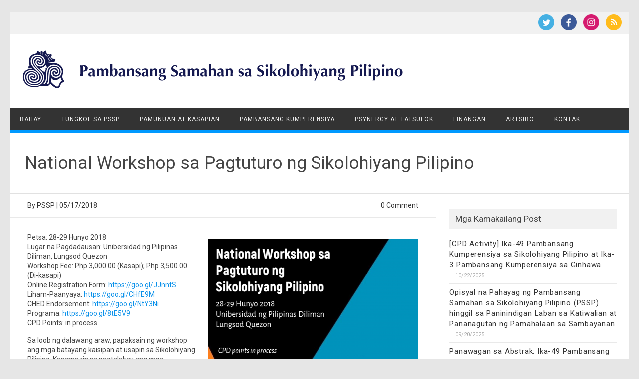

--- FILE ---
content_type: text/html; charset=UTF-8
request_url: http://www.pssp.org.ph/national-workshop-sa-pagtuturo-ng-sikolohiyang-pilipino/
body_size: 12030
content:
<!DOCTYPE html>
<html lang="en-US">
<!--<![endif]-->
<head>
<meta charset="UTF-8" />
<meta name="viewport" content="width=device-width" />
<link rel="profile" href="http://gmpg.org/xfn/11" />
<title>National Workshop sa Pagtuturo ng Sikolohiyang Pilipino &#8211; PSSP</title>
<meta name='robots' content='max-image-preview:large' />
<link rel='dns-prefetch' href='//cdn.canvasjs.com' />
<link rel='dns-prefetch' href='//fonts.googleapis.com' />
<link rel="alternate" type="application/rss+xml" title="PSSP &raquo; Feed" href="http://www.pssp.org.ph/feed/" />
<link rel="alternate" type="application/rss+xml" title="PSSP &raquo; Comments Feed" href="http://www.pssp.org.ph/comments/feed/" />
<link rel="alternate" type="application/rss+xml" title="PSSP &raquo; National Workshop sa Pagtuturo ng Sikolohiyang Pilipino Comments Feed" href="http://www.pssp.org.ph/national-workshop-sa-pagtuturo-ng-sikolohiyang-pilipino/feed/" />
<link rel="alternate" title="oEmbed (JSON)" type="application/json+oembed" href="http://www.pssp.org.ph/wp-json/oembed/1.0/embed?url=http%3A%2F%2Fwww.pssp.org.ph%2Fnational-workshop-sa-pagtuturo-ng-sikolohiyang-pilipino%2F" />
<link rel="alternate" title="oEmbed (XML)" type="text/xml+oembed" href="http://www.pssp.org.ph/wp-json/oembed/1.0/embed?url=http%3A%2F%2Fwww.pssp.org.ph%2Fnational-workshop-sa-pagtuturo-ng-sikolohiyang-pilipino%2F&#038;format=xml" />
<style id='wp-img-auto-sizes-contain-inline-css' type='text/css'>
img:is([sizes=auto i],[sizes^="auto," i]){contain-intrinsic-size:3000px 1500px}
/*# sourceURL=wp-img-auto-sizes-contain-inline-css */
</style>
<style id='wp-emoji-styles-inline-css' type='text/css'>

	img.wp-smiley, img.emoji {
		display: inline !important;
		border: none !important;
		box-shadow: none !important;
		height: 1em !important;
		width: 1em !important;
		margin: 0 0.07em !important;
		vertical-align: -0.1em !important;
		background: none !important;
		padding: 0 !important;
	}
/*# sourceURL=wp-emoji-styles-inline-css */
</style>
<style id='wp-block-library-inline-css' type='text/css'>
:root{--wp-block-synced-color:#7a00df;--wp-block-synced-color--rgb:122,0,223;--wp-bound-block-color:var(--wp-block-synced-color);--wp-editor-canvas-background:#ddd;--wp-admin-theme-color:#007cba;--wp-admin-theme-color--rgb:0,124,186;--wp-admin-theme-color-darker-10:#006ba1;--wp-admin-theme-color-darker-10--rgb:0,107,160.5;--wp-admin-theme-color-darker-20:#005a87;--wp-admin-theme-color-darker-20--rgb:0,90,135;--wp-admin-border-width-focus:2px}@media (min-resolution:192dpi){:root{--wp-admin-border-width-focus:1.5px}}.wp-element-button{cursor:pointer}:root .has-very-light-gray-background-color{background-color:#eee}:root .has-very-dark-gray-background-color{background-color:#313131}:root .has-very-light-gray-color{color:#eee}:root .has-very-dark-gray-color{color:#313131}:root .has-vivid-green-cyan-to-vivid-cyan-blue-gradient-background{background:linear-gradient(135deg,#00d084,#0693e3)}:root .has-purple-crush-gradient-background{background:linear-gradient(135deg,#34e2e4,#4721fb 50%,#ab1dfe)}:root .has-hazy-dawn-gradient-background{background:linear-gradient(135deg,#faaca8,#dad0ec)}:root .has-subdued-olive-gradient-background{background:linear-gradient(135deg,#fafae1,#67a671)}:root .has-atomic-cream-gradient-background{background:linear-gradient(135deg,#fdd79a,#004a59)}:root .has-nightshade-gradient-background{background:linear-gradient(135deg,#330968,#31cdcf)}:root .has-midnight-gradient-background{background:linear-gradient(135deg,#020381,#2874fc)}:root{--wp--preset--font-size--normal:16px;--wp--preset--font-size--huge:42px}.has-regular-font-size{font-size:1em}.has-larger-font-size{font-size:2.625em}.has-normal-font-size{font-size:var(--wp--preset--font-size--normal)}.has-huge-font-size{font-size:var(--wp--preset--font-size--huge)}.has-text-align-center{text-align:center}.has-text-align-left{text-align:left}.has-text-align-right{text-align:right}.has-fit-text{white-space:nowrap!important}#end-resizable-editor-section{display:none}.aligncenter{clear:both}.items-justified-left{justify-content:flex-start}.items-justified-center{justify-content:center}.items-justified-right{justify-content:flex-end}.items-justified-space-between{justify-content:space-between}.screen-reader-text{border:0;clip-path:inset(50%);height:1px;margin:-1px;overflow:hidden;padding:0;position:absolute;width:1px;word-wrap:normal!important}.screen-reader-text:focus{background-color:#ddd;clip-path:none;color:#444;display:block;font-size:1em;height:auto;left:5px;line-height:normal;padding:15px 23px 14px;text-decoration:none;top:5px;width:auto;z-index:100000}html :where(.has-border-color){border-style:solid}html :where([style*=border-top-color]){border-top-style:solid}html :where([style*=border-right-color]){border-right-style:solid}html :where([style*=border-bottom-color]){border-bottom-style:solid}html :where([style*=border-left-color]){border-left-style:solid}html :where([style*=border-width]){border-style:solid}html :where([style*=border-top-width]){border-top-style:solid}html :where([style*=border-right-width]){border-right-style:solid}html :where([style*=border-bottom-width]){border-bottom-style:solid}html :where([style*=border-left-width]){border-left-style:solid}html :where(img[class*=wp-image-]){height:auto;max-width:100%}:where(figure){margin:0 0 1em}html :where(.is-position-sticky){--wp-admin--admin-bar--position-offset:var(--wp-admin--admin-bar--height,0px)}@media screen and (max-width:600px){html :where(.is-position-sticky){--wp-admin--admin-bar--position-offset:0px}}

/*# sourceURL=wp-block-library-inline-css */
</style><style id='global-styles-inline-css' type='text/css'>
:root{--wp--preset--aspect-ratio--square: 1;--wp--preset--aspect-ratio--4-3: 4/3;--wp--preset--aspect-ratio--3-4: 3/4;--wp--preset--aspect-ratio--3-2: 3/2;--wp--preset--aspect-ratio--2-3: 2/3;--wp--preset--aspect-ratio--16-9: 16/9;--wp--preset--aspect-ratio--9-16: 9/16;--wp--preset--color--black: #000000;--wp--preset--color--cyan-bluish-gray: #abb8c3;--wp--preset--color--white: #ffffff;--wp--preset--color--pale-pink: #f78da7;--wp--preset--color--vivid-red: #cf2e2e;--wp--preset--color--luminous-vivid-orange: #ff6900;--wp--preset--color--luminous-vivid-amber: #fcb900;--wp--preset--color--light-green-cyan: #7bdcb5;--wp--preset--color--vivid-green-cyan: #00d084;--wp--preset--color--pale-cyan-blue: #8ed1fc;--wp--preset--color--vivid-cyan-blue: #0693e3;--wp--preset--color--vivid-purple: #9b51e0;--wp--preset--gradient--vivid-cyan-blue-to-vivid-purple: linear-gradient(135deg,rgb(6,147,227) 0%,rgb(155,81,224) 100%);--wp--preset--gradient--light-green-cyan-to-vivid-green-cyan: linear-gradient(135deg,rgb(122,220,180) 0%,rgb(0,208,130) 100%);--wp--preset--gradient--luminous-vivid-amber-to-luminous-vivid-orange: linear-gradient(135deg,rgb(252,185,0) 0%,rgb(255,105,0) 100%);--wp--preset--gradient--luminous-vivid-orange-to-vivid-red: linear-gradient(135deg,rgb(255,105,0) 0%,rgb(207,46,46) 100%);--wp--preset--gradient--very-light-gray-to-cyan-bluish-gray: linear-gradient(135deg,rgb(238,238,238) 0%,rgb(169,184,195) 100%);--wp--preset--gradient--cool-to-warm-spectrum: linear-gradient(135deg,rgb(74,234,220) 0%,rgb(151,120,209) 20%,rgb(207,42,186) 40%,rgb(238,44,130) 60%,rgb(251,105,98) 80%,rgb(254,248,76) 100%);--wp--preset--gradient--blush-light-purple: linear-gradient(135deg,rgb(255,206,236) 0%,rgb(152,150,240) 100%);--wp--preset--gradient--blush-bordeaux: linear-gradient(135deg,rgb(254,205,165) 0%,rgb(254,45,45) 50%,rgb(107,0,62) 100%);--wp--preset--gradient--luminous-dusk: linear-gradient(135deg,rgb(255,203,112) 0%,rgb(199,81,192) 50%,rgb(65,88,208) 100%);--wp--preset--gradient--pale-ocean: linear-gradient(135deg,rgb(255,245,203) 0%,rgb(182,227,212) 50%,rgb(51,167,181) 100%);--wp--preset--gradient--electric-grass: linear-gradient(135deg,rgb(202,248,128) 0%,rgb(113,206,126) 100%);--wp--preset--gradient--midnight: linear-gradient(135deg,rgb(2,3,129) 0%,rgb(40,116,252) 100%);--wp--preset--font-size--small: 13px;--wp--preset--font-size--medium: 20px;--wp--preset--font-size--large: 36px;--wp--preset--font-size--x-large: 42px;--wp--preset--spacing--20: 0.44rem;--wp--preset--spacing--30: 0.67rem;--wp--preset--spacing--40: 1rem;--wp--preset--spacing--50: 1.5rem;--wp--preset--spacing--60: 2.25rem;--wp--preset--spacing--70: 3.38rem;--wp--preset--spacing--80: 5.06rem;--wp--preset--shadow--natural: 6px 6px 9px rgba(0, 0, 0, 0.2);--wp--preset--shadow--deep: 12px 12px 50px rgba(0, 0, 0, 0.4);--wp--preset--shadow--sharp: 6px 6px 0px rgba(0, 0, 0, 0.2);--wp--preset--shadow--outlined: 6px 6px 0px -3px rgb(255, 255, 255), 6px 6px rgb(0, 0, 0);--wp--preset--shadow--crisp: 6px 6px 0px rgb(0, 0, 0);}:where(.is-layout-flex){gap: 0.5em;}:where(.is-layout-grid){gap: 0.5em;}body .is-layout-flex{display: flex;}.is-layout-flex{flex-wrap: wrap;align-items: center;}.is-layout-flex > :is(*, div){margin: 0;}body .is-layout-grid{display: grid;}.is-layout-grid > :is(*, div){margin: 0;}:where(.wp-block-columns.is-layout-flex){gap: 2em;}:where(.wp-block-columns.is-layout-grid){gap: 2em;}:where(.wp-block-post-template.is-layout-flex){gap: 1.25em;}:where(.wp-block-post-template.is-layout-grid){gap: 1.25em;}.has-black-color{color: var(--wp--preset--color--black) !important;}.has-cyan-bluish-gray-color{color: var(--wp--preset--color--cyan-bluish-gray) !important;}.has-white-color{color: var(--wp--preset--color--white) !important;}.has-pale-pink-color{color: var(--wp--preset--color--pale-pink) !important;}.has-vivid-red-color{color: var(--wp--preset--color--vivid-red) !important;}.has-luminous-vivid-orange-color{color: var(--wp--preset--color--luminous-vivid-orange) !important;}.has-luminous-vivid-amber-color{color: var(--wp--preset--color--luminous-vivid-amber) !important;}.has-light-green-cyan-color{color: var(--wp--preset--color--light-green-cyan) !important;}.has-vivid-green-cyan-color{color: var(--wp--preset--color--vivid-green-cyan) !important;}.has-pale-cyan-blue-color{color: var(--wp--preset--color--pale-cyan-blue) !important;}.has-vivid-cyan-blue-color{color: var(--wp--preset--color--vivid-cyan-blue) !important;}.has-vivid-purple-color{color: var(--wp--preset--color--vivid-purple) !important;}.has-black-background-color{background-color: var(--wp--preset--color--black) !important;}.has-cyan-bluish-gray-background-color{background-color: var(--wp--preset--color--cyan-bluish-gray) !important;}.has-white-background-color{background-color: var(--wp--preset--color--white) !important;}.has-pale-pink-background-color{background-color: var(--wp--preset--color--pale-pink) !important;}.has-vivid-red-background-color{background-color: var(--wp--preset--color--vivid-red) !important;}.has-luminous-vivid-orange-background-color{background-color: var(--wp--preset--color--luminous-vivid-orange) !important;}.has-luminous-vivid-amber-background-color{background-color: var(--wp--preset--color--luminous-vivid-amber) !important;}.has-light-green-cyan-background-color{background-color: var(--wp--preset--color--light-green-cyan) !important;}.has-vivid-green-cyan-background-color{background-color: var(--wp--preset--color--vivid-green-cyan) !important;}.has-pale-cyan-blue-background-color{background-color: var(--wp--preset--color--pale-cyan-blue) !important;}.has-vivid-cyan-blue-background-color{background-color: var(--wp--preset--color--vivid-cyan-blue) !important;}.has-vivid-purple-background-color{background-color: var(--wp--preset--color--vivid-purple) !important;}.has-black-border-color{border-color: var(--wp--preset--color--black) !important;}.has-cyan-bluish-gray-border-color{border-color: var(--wp--preset--color--cyan-bluish-gray) !important;}.has-white-border-color{border-color: var(--wp--preset--color--white) !important;}.has-pale-pink-border-color{border-color: var(--wp--preset--color--pale-pink) !important;}.has-vivid-red-border-color{border-color: var(--wp--preset--color--vivid-red) !important;}.has-luminous-vivid-orange-border-color{border-color: var(--wp--preset--color--luminous-vivid-orange) !important;}.has-luminous-vivid-amber-border-color{border-color: var(--wp--preset--color--luminous-vivid-amber) !important;}.has-light-green-cyan-border-color{border-color: var(--wp--preset--color--light-green-cyan) !important;}.has-vivid-green-cyan-border-color{border-color: var(--wp--preset--color--vivid-green-cyan) !important;}.has-pale-cyan-blue-border-color{border-color: var(--wp--preset--color--pale-cyan-blue) !important;}.has-vivid-cyan-blue-border-color{border-color: var(--wp--preset--color--vivid-cyan-blue) !important;}.has-vivid-purple-border-color{border-color: var(--wp--preset--color--vivid-purple) !important;}.has-vivid-cyan-blue-to-vivid-purple-gradient-background{background: var(--wp--preset--gradient--vivid-cyan-blue-to-vivid-purple) !important;}.has-light-green-cyan-to-vivid-green-cyan-gradient-background{background: var(--wp--preset--gradient--light-green-cyan-to-vivid-green-cyan) !important;}.has-luminous-vivid-amber-to-luminous-vivid-orange-gradient-background{background: var(--wp--preset--gradient--luminous-vivid-amber-to-luminous-vivid-orange) !important;}.has-luminous-vivid-orange-to-vivid-red-gradient-background{background: var(--wp--preset--gradient--luminous-vivid-orange-to-vivid-red) !important;}.has-very-light-gray-to-cyan-bluish-gray-gradient-background{background: var(--wp--preset--gradient--very-light-gray-to-cyan-bluish-gray) !important;}.has-cool-to-warm-spectrum-gradient-background{background: var(--wp--preset--gradient--cool-to-warm-spectrum) !important;}.has-blush-light-purple-gradient-background{background: var(--wp--preset--gradient--blush-light-purple) !important;}.has-blush-bordeaux-gradient-background{background: var(--wp--preset--gradient--blush-bordeaux) !important;}.has-luminous-dusk-gradient-background{background: var(--wp--preset--gradient--luminous-dusk) !important;}.has-pale-ocean-gradient-background{background: var(--wp--preset--gradient--pale-ocean) !important;}.has-electric-grass-gradient-background{background: var(--wp--preset--gradient--electric-grass) !important;}.has-midnight-gradient-background{background: var(--wp--preset--gradient--midnight) !important;}.has-small-font-size{font-size: var(--wp--preset--font-size--small) !important;}.has-medium-font-size{font-size: var(--wp--preset--font-size--medium) !important;}.has-large-font-size{font-size: var(--wp--preset--font-size--large) !important;}.has-x-large-font-size{font-size: var(--wp--preset--font-size--x-large) !important;}
/*# sourceURL=global-styles-inline-css */
</style>

<style id='classic-theme-styles-inline-css' type='text/css'>
/*! This file is auto-generated */
.wp-block-button__link{color:#fff;background-color:#32373c;border-radius:9999px;box-shadow:none;text-decoration:none;padding:calc(.667em + 2px) calc(1.333em + 2px);font-size:1.125em}.wp-block-file__button{background:#32373c;color:#fff;text-decoration:none}
/*# sourceURL=/wp-includes/css/classic-themes.min.css */
</style>
<link rel='stylesheet' id='contact-form-7-css' href='http://www.pssp.org.ph/wp-content/plugins/contact-form-7/includes/css/styles.css?ver=5.4.2' type='text/css' media='all' />
<link rel='stylesheet' id='dashicons-css' href='http://www.pssp.org.ph/wp-includes/css/dashicons.min.css?ver=6.9' type='text/css' media='all' />
<link rel='stylesheet' id='admin-bar-css' href='http://www.pssp.org.ph/wp-includes/css/admin-bar.min.css?ver=6.9' type='text/css' media='all' />
<style id='admin-bar-inline-css' type='text/css'>

    .canvasjs-chart-credit{
        display: none !important;
    }
    #vtrtsFreeChart canvas {
    border-radius: 6px;
}

.vtrts-free-adminbar-weekly-title {
    font-weight: bold;
    font-size: 14px;
    color: #fff;
    margin-bottom: 6px;
}

        #wpadminbar #wp-admin-bar-vtrts_free_top_button .ab-icon:before {
            content: "\f185";
            color: #1DAE22;
            top: 3px;
        }
    #wp-admin-bar-vtrts_pro_top_button .ab-item {
        min-width: 180px;
    }
    .vtrts-free-adminbar-dropdown {
        min-width: 420px ;
        padding: 18px 18px 12px 18px;
        background: #23282d;
        color: #fff;
        border-radius: 8px;
        box-shadow: 0 4px 24px rgba(0,0,0,0.15);
        margin-top: 10px;
    }
    .vtrts-free-adminbar-grid {
        display: grid;
        grid-template-columns: 1fr 1fr;
        gap: 18px 18px; /* row-gap column-gap */
        margin-bottom: 18px;
    }
    .vtrts-free-adminbar-card {
        background: #2c3338;
        border-radius: 8px;
        padding: 18px 18px 12px 18px;
        box-shadow: 0 2px 8px rgba(0,0,0,0.07);
        display: flex;
        flex-direction: column;
        align-items: flex-start;
    }
    /* Extra margin for the right column */
    .vtrts-free-adminbar-card:nth-child(2),
    .vtrts-free-adminbar-card:nth-child(4) {
        margin-left: 10px !important;
        padding-left: 10px !important;
                padding-top: 6px !important;

        margin-right: 10px !important;
        padding-right : 10px !important;
        margin-top: 10px !important;
    }
    .vtrts-free-adminbar-card:nth-child(1),
    .vtrts-free-adminbar-card:nth-child(3) {
        margin-left: 10px !important;
        padding-left: 10px !important;
                padding-top: 6px !important;

        margin-top: 10px !important;
                padding-right : 10px !important;

    }
    /* Extra margin for the bottom row */
    .vtrts-free-adminbar-card:nth-child(3),
    .vtrts-free-adminbar-card:nth-child(4) {
        margin-top: 6px !important;
        padding-top: 6px !important;
        margin-top: 10px !important;
    }
    .vtrts-free-adminbar-card-title {
        font-size: 14px;
        font-weight: 800;
        margin-bottom: 6px;
        color: #fff;
    }
    .vtrts-free-adminbar-card-value {
        font-size: 22px;
        font-weight: bold;
        color: #1DAE22;
        margin-bottom: 4px;
    }
    .vtrts-free-adminbar-card-sub {
        font-size: 12px;
        color: #aaa;
    }
    .vtrts-free-adminbar-btn-wrap {
        text-align: center;
        margin-top: 8px;
    }

    #wp-admin-bar-vtrts_free_top_button .ab-item{
    min-width: 80px !important;
        padding: 0px !important;
    .vtrts-free-adminbar-btn {
        display: inline-block;
        background: #1DAE22;
        color: #fff !important;
        font-weight: bold;
        padding: 8px 28px;
        border-radius: 6px;
        text-decoration: none;
        font-size: 15px;
        transition: background 0.2s;
        margin-top: 8px;
    }
    .vtrts-free-adminbar-btn:hover {
        background: #15991b;
        color: #fff !important;
    }

    .vtrts-free-adminbar-dropdown-wrap { min-width: 0; padding: 0; }
    #wpadminbar #wp-admin-bar-vtrts_free_top_button .vtrts-free-adminbar-dropdown { display: none; position: absolute; left: 0; top: 100%; z-index: 99999; }
    #wpadminbar #wp-admin-bar-vtrts_free_top_button:hover .vtrts-free-adminbar-dropdown { display: block; }
    
        .ab-empty-item #wp-admin-bar-vtrts_free_top_button-default .ab-empty-item{
    height:0px !important;
    padding :0px !important;
     }
            #wpadminbar .quicklinks .ab-empty-item{
        padding:0px !important;
    }
    .vtrts-free-adminbar-dropdown {
    min-width: 420px;
    padding: 18px 18px 12px 18px;
    background: #23282d;
    color: #fff;
    border-radius: 12px; /* more rounded */
    box-shadow: 0 8px 32px rgba(0,0,0,0.25); /* deeper shadow */
    margin-top: 10px;
}

.vtrts-free-adminbar-btn-wrap {
    text-align: center;
    margin-top: 18px; /* more space above */
}

.vtrts-free-adminbar-btn {
    display: inline-block;
    background: #1DAE22;
    color: #fff !important;
    font-weight: bold;
    padding: 5px 22px;
    border-radius: 8px;
    text-decoration: none;
    font-size: 17px;
    transition: background 0.2s, box-shadow 0.2s;
    margin-top: 8px;
    box-shadow: 0 2px 8px rgba(29,174,34,0.15);
    text-align: center;
    line-height: 1.6;
    
}
.vtrts-free-adminbar-btn:hover {
    background: #15991b;
    color: #fff !important;
    box-shadow: 0 4px 16px rgba(29,174,34,0.25);
}
    


/*# sourceURL=admin-bar-inline-css */
</style>
<link rel='stylesheet' id='publisho-fonts-css' href='https://fonts.googleapis.com/css?family=Roboto:400,500,700&#038;subset=latin,latin-ext' type='text/css' media='all' />
<link rel='stylesheet' id='publisho-style-css' href='http://www.pssp.org.ph/wp-content/themes/publisho/style.css?ver=6.9' type='text/css' media='all' />
<script type="text/javascript" id="ahc_front_js-js-extra">
/* <![CDATA[ */
var ahc_ajax_front = {"ajax_url":"http://www.pssp.org.ph/wp-admin/admin-ajax.php","plugin_url":"http://www.pssp.org.ph/wp-content/plugins/visitors-traffic-real-time-statistics/","page_id":"1560","page_title":"National Workshop sa Pagtuturo ng Sikolohiyang Pilipino","post_type":"post"};
//# sourceURL=ahc_front_js-js-extra
/* ]]> */
</script>
<script type="text/javascript" src="http://www.pssp.org.ph/wp-content/plugins/visitors-traffic-real-time-statistics/js/front.js?ver=6.9" id="ahc_front_js-js"></script>
<script type="text/javascript" src="http://www.pssp.org.ph/wp-includes/js/jquery/jquery.min.js?ver=3.7.1" id="jquery-core-js"></script>
<script type="text/javascript" src="http://www.pssp.org.ph/wp-includes/js/jquery/jquery-migrate.min.js?ver=3.4.1" id="jquery-migrate-js"></script>
<script type="text/javascript" src="http://www.pssp.org.ph/wp-content/themes/publisho/js/slicknav.js?ver=6.9" id="publisho-mobile-navigation-js"></script>
<link rel="https://api.w.org/" href="http://www.pssp.org.ph/wp-json/" /><link rel="alternate" title="JSON" type="application/json" href="http://www.pssp.org.ph/wp-json/wp/v2/posts/1560" /><link rel="EditURI" type="application/rsd+xml" title="RSD" href="http://www.pssp.org.ph/xmlrpc.php?rsd" />
<meta name="generator" content="WordPress 6.9" />
<link rel="canonical" href="http://www.pssp.org.ph/national-workshop-sa-pagtuturo-ng-sikolohiyang-pilipino/" />
<link rel='shortlink' href='http://www.pssp.org.ph/?p=1560' />
</head>
<body class="wp-singular post-template-default single single-post postid-1560 single-format-standard wp-custom-logo wp-theme-publisho custom-font-enabled">
<div id="page" class="site">
<a class="skip-link screen-reader-text" href="#main" title="Skip to content">Skip to content</a>
	<div class="publisho-top-mobile-nav clear"></div>
	<nav id="site-navigation" class="themonic-nav" role="navigation">
		<div class="th-topwrap clear">
							
						<div class="socialmedia">
							<a href="https://twitter.com/PSSPonline" target="_blank"><img src="http://www.pssp.org.ph/wp-content/themes/publisho/img/twitter.png" alt="Follow us on Twitter"/></a> 
											<a href="https://www.facebook.com/pssponline" target="_blank"><img src="http://www.pssp.org.ph/wp-content/themes/publisho/img/facebook.png" alt="Follow us on Facebook"/></a>
											<a href="https://www.instagram.com/pssponline/" rel="author" target="_blank"><img src="http://www.pssp.org.ph/wp-content/themes/publisho/img/ig.png" alt="Follow us on Instagram"/></a>
									<a class="rss" href="https://www.youtube.com/user/pssponline/featured" target="_blank"><img src="http://www.pssp.org.ph/wp-content/themes/publisho/img/rss.png" alt="Follow us on rss"/></a>			
					</div>
		
					</div>	
	</nav><!-- #site-navigation -->
	<div class="clear"></div>
	<header id="masthead" class="site-header" role="banner">
					
		<div class="themonic-logo">
		<a href="http://www.pssp.org.ph/" class="custom-logo-link" rel="home"><img width="781" height="95" src="http://www.pssp.org.ph/wp-content/uploads/2020/10/cropped-PSSP-Header-1.png" class="custom-logo" alt="PSSP" decoding="async" fetchpriority="high" srcset="http://www.pssp.org.ph/wp-content/uploads/2020/10/cropped-PSSP-Header-1.png 781w, http://www.pssp.org.ph/wp-content/uploads/2020/10/cropped-PSSP-Header-1-300x36.png 300w, http://www.pssp.org.ph/wp-content/uploads/2020/10/cropped-PSSP-Header-1-768x93.png 768w" sizes="(max-width: 781px) 100vw, 781px" /></a>		</div>
		<div id="publisho-head-widget" class="head-widget-area">
				<div class="pmt-head-widget">
                				</div>
		</div>
			<div class="publisho-mobile-nav clear"></div>
		<nav id="site-navigation" class="themonic-nav" role="navigation">
			<div class="menu-pssp-container"><ul id="menu-top" class="nav-menu"><li id="menu-item-404" class="menu-item menu-item-type-custom menu-item-object-custom menu-item-home menu-item-404"><a href="https://www.pssp.org.ph/">Bahay</a></li>
<li id="menu-item-406" class="menu-item menu-item-type-custom menu-item-object-custom menu-item-home menu-item-has-children menu-item-406"><a href="https://www.pssp.org.ph/">Tungkol sa PSSP</a>
<ul class="sub-menu">
	<li id="menu-item-526" class="menu-item menu-item-type-post_type menu-item-object-page menu-item-526"><a href="http://www.pssp.org.ph/tungkol-sa-pssp/maikling-kasaysayan/">Maikling Kasaysayan</a></li>
	<li id="menu-item-527" class="menu-item menu-item-type-post_type menu-item-object-page menu-item-527"><a href="http://www.pssp.org.ph/tungkol-sa-pssp/pagpapahalaga-at-paninindigan/">Pagpapahalaga at Paninindigan</a></li>
	<li id="menu-item-528" class="menu-item menu-item-type-post_type menu-item-object-page menu-item-528"><a href="http://www.pssp.org.ph/tungkol-sa-pssp/sagisag/">Sagisag</a></li>
	<li id="menu-item-529" class="menu-item menu-item-type-post_type menu-item-object-page menu-item-529"><a href="http://www.pssp.org.ph/tungkol-sa-pssp/76-2/">Mga Gawain at Programa</a></li>
	<li id="menu-item-530" class="menu-item menu-item-type-post_type menu-item-object-page menu-item-530"><a href="http://www.pssp.org.ph/tungkol-sa-pssp/saligang-batas-ng-pssp/">Saligang Batas ng PSSP</a></li>
</ul>
</li>
<li id="menu-item-532" class="menu-item menu-item-type-post_type menu-item-object-page menu-item-has-children menu-item-532"><a href="http://www.pssp.org.ph/pamunuan-at-kasapian/">Pamunuan at Kasapian</a>
<ul class="sub-menu">
	<li id="menu-item-536" class="menu-item menu-item-type-post_type menu-item-object-page menu-item-536"><a href="http://www.pssp.org.ph/pamunuan-at-kasapian/pamunuan/">Lupon ng mga Kadiwa (Board of Trustees)</a></li>
	<li id="menu-item-535" class="menu-item menu-item-type-post_type menu-item-object-page menu-item-535"><a href="http://www.pssp.org.ph/pamunuan-at-kasapian/dating-pangulo/">Dating Pangulo</a></li>
	<li id="menu-item-534" class="menu-item menu-item-type-post_type menu-item-object-page menu-item-534"><a href="http://www.pssp.org.ph/pamunuan-at-kasapian/gawad-sp/">Gawad Sikolohiyang Pilipino (Gawad SP)</a></li>
	<li id="menu-item-1325" class="menu-item menu-item-type-post_type menu-item-object-page menu-item-1325"><a href="http://www.pssp.org.ph/pamunuan-at-kasapian/mga-kasapi/">Mga Kasapi</a></li>
	<li id="menu-item-533" class="menu-item menu-item-type-post_type menu-item-object-page menu-item-533"><a href="http://www.pssp.org.ph/pamunuan-at-kasapian/pagsapi/">Pagsapi</a></li>
</ul>
</li>
<li id="menu-item-408" class="menu-item menu-item-type-custom menu-item-object-custom menu-item-home menu-item-has-children menu-item-408"><a href="https://www.pssp.org.ph/">Pambansang Kumperensiya</a>
<ul class="sub-menu">
	<li id="menu-item-439" class="menu-item menu-item-type-taxonomy menu-item-object-category menu-item-439"><a href="http://www.pssp.org.ph/category/kasulukuyang-kumperensiya/">Kasulukuyang Kumperensiya</a></li>
	<li id="menu-item-812" class="menu-item menu-item-type-post_type menu-item-object-page menu-item-812"><a href="http://www.pssp.org.ph/mga-nakaraang-kumperensiya/">Mga Nakaraang Kumperensiya</a></li>
</ul>
</li>
<li id="menu-item-410" class="menu-item menu-item-type-custom menu-item-object-custom menu-item-home menu-item-has-children menu-item-410"><a href="https://www.pssp.org.ph/">Psynergy at Tatsulok</a>
<ul class="sub-menu">
	<li id="menu-item-531" class="menu-item menu-item-type-post_type menu-item-object-page menu-item-531"><a href="http://www.pssp.org.ph/pagpapakilala-sa-tatsulok/">Pagpapakilala sa TATSULOK</a></li>
	<li id="menu-item-416" class="menu-item menu-item-type-taxonomy menu-item-object-category menu-item-416"><a href="http://www.pssp.org.ph/category/kasalukuyang-psynergy-at-sp-primer/">Kasalukuyang Psynergy at SP Primer</a></li>
	<li id="menu-item-630" class="menu-item menu-item-type-post_type menu-item-object-page menu-item-630"><a href="http://www.pssp.org.ph/mga-nakaraang-psynergy-at-sp-primer/">Mga Nakaraang Psynergy at SP Primer</a></li>
</ul>
</li>
<li id="menu-item-412" class="menu-item menu-item-type-custom menu-item-object-custom menu-item-home menu-item-has-children menu-item-412"><a href="https://www.pssp.org.ph/">Linangan</a>
<ul class="sub-menu">
	<li id="menu-item-477" class="menu-item menu-item-type-taxonomy menu-item-object-category menu-item-477"><a href="http://www.pssp.org.ph/category/kasulukuyang-linangan/">Kasulukuyang Linangan</a></li>
	<li id="menu-item-470" class="menu-item menu-item-type-taxonomy menu-item-object-category menu-item-470"><a href="http://www.pssp.org.ph/category/mga-nakaraang-linangan/">Mga Nakaraang Linangan</a></li>
</ul>
</li>
<li id="menu-item-414" class="menu-item menu-item-type-custom menu-item-object-custom menu-item-home menu-item-has-children menu-item-414"><a href="https://www.pssp.org.ph/">Artsibo</a>
<ul class="sub-menu">
	<li id="menu-item-421" class="menu-item menu-item-type-taxonomy menu-item-object-category current-post-ancestor current-menu-parent current-post-parent menu-item-421"><a href="http://www.pssp.org.ph/category/balita/">Balita</a></li>
	<li id="menu-item-2231" class="menu-item menu-item-type-taxonomy menu-item-object-category menu-item-2231"><a href="http://www.pssp.org.ph/category/tatak-sp/">Tatak SP</a></li>
	<li id="menu-item-418" class="menu-item menu-item-type-taxonomy menu-item-object-category menu-item-418"><a href="http://www.pssp.org.ph/category/alituntunin/">Alituntunin</a></li>
	<li id="menu-item-537" class="menu-item menu-item-type-post_type menu-item-object-page menu-item-537"><a href="http://www.pssp.org.ph/aklat/">Aklat</a></li>
	<li id="menu-item-542" class="menu-item menu-item-type-post_type menu-item-object-page menu-item-542"><a href="http://www.pssp.org.ph/mga-publikasyon/">Publikasyon</a></li>
	<li id="menu-item-538" class="menu-item menu-item-type-post_type menu-item-object-page menu-item-538"><a href="http://www.pssp.org.ph/binhi/">BINHI</a></li>
	<li id="menu-item-540" class="menu-item menu-item-type-post_type menu-item-object-page menu-item-540"><a href="http://www.pssp.org.ph/diwa-e-journal/">DIWA E-Journal</a></li>
	<li id="menu-item-539" class="menu-item menu-item-type-post_type menu-item-object-page menu-item-539"><a href="http://www.pssp.org.ph/isip/">ISIP</a></li>
	<li id="menu-item-2648" class="menu-item menu-item-type-post_type menu-item-object-page menu-item-2648"><a href="http://www.pssp.org.ph/mga-proyektong-pananaliksik/">Mga Proyektong Pananaliksik</a></li>
</ul>
</li>
<li id="menu-item-525" class="menu-item menu-item-type-post_type menu-item-object-page menu-item-525"><a href="http://www.pssp.org.ph/kontak/">Kontak</a></li>
</ul></div>		</nav><!-- #site-navigation -->
		<div class="clear"></div>
	</header><!-- #masthead -->
<div id="main" class="wrapper">	<header class="entry-header">
							<div class="singleentry">
					<h1 class="entry-title">National Workshop sa Pagtuturo ng Sikolohiyang Pilipino</h1>
				</div>
							
			
	</header><!-- .entry-header -->

	<div id="primary" class="site-content">
		<div id="content" role="main">

			
					<article id="post-1560" class="post-1560 post type-post status-publish format-standard hentry category-balita category-mga-nakaraang-kumperensiya">
			<header class="entry-header">
						   		<div class="clear"></div>
					<div class="btm-wrap">
			<div class="below-title-meta">
				<div class="adt">
					By		        	<span class="vcard author">
						<span class="fn"><a href="http://www.pssp.org.ph/author/pssp/" title="Posts by PSSP" rel="author">PSSP</a></span>
					</span> <span class="meta-sep">|</span>
											<span class="date updated">05/17/2018</span>
					        		</div>
				<div class="adt-comment">
					<span><a class="link-comments" href="http://www.pssp.org.ph/national-workshop-sa-pagtuturo-ng-sikolohiyang-pilipino/#respond">0 Comment</a></span>
		        </div>    <div class="clear"></div>
    		</div><!-- below title meta end -->
		</div>
		    	</header><!-- .entry-header -->

								<div class="entry-content">
																									<p><a href="http://www.pssp.org.ph/wp-content/uploads/2018/05/Poster-Pambansang-Workshop-1.png"><img decoding="async" class="alignright wp-image-1581" src="http://www.pssp.org.ph/wp-content/uploads/2018/05/Poster-Pambansang-Workshop-1.png" alt="" width="421" height="561" srcset="http://www.pssp.org.ph/wp-content/uploads/2018/05/Poster-Pambansang-Workshop-1.png 720w, http://www.pssp.org.ph/wp-content/uploads/2018/05/Poster-Pambansang-Workshop-1-225x300.png 225w, http://www.pssp.org.ph/wp-content/uploads/2018/05/Poster-Pambansang-Workshop-1-624x832.png 624w" sizes="(max-width: 421px) 100vw, 421px" /></a>Petsa: 28-29 Hunyo 2018<br />
Lugar na Pagdadausan: Unibersidad ng Pilipinas Diliman, Lungsod Quezon<br />
Workshop Fee: Php 3,000.00 (Kasapi); Php 3,500.00 (Di-kasapi)<br />
Online Registration Form: <a href="https://goo.gl/JJnntS">https://goo.gl/JJnntS</a><br />
Liham-Paanyaya: <a href="https://goo.gl/CHfE9M">https://goo.gl/CHfE9M</a><br />
CHED Endorsement: <a href="https://goo.gl/NtY3Ni">https://goo.gl/NtY3Ni</a><br />
Programa: <a href="https://goo.gl/8tE5V9">https://goo.gl/8tE5V9</a><br />
CPD Points: in process</p>
<p>Sa loob ng dalawang araw, papaksain ng workshop ang mga batayang kaisipan at usapin sa Sikolohiyang Pilipino. Kasama rin sa pagtalakay ang mga mahahalagang paksa na kailangang maisama sa anomang panimulang kurso sa Sikolohiyang Pilipino. May pagtalakay rin sa mga metodong angkop para sa kurso.</p>
<p>Bukas ang mga workshop para sa mga sumusunod:<br />
o Mga guro na nagtuturo ng Sikolohiyang Pilipino o interesadong magturo ng Sikolohiyang Pilipino<br />
o Interesadong mga kasapi ng Pambansang Samahan sa Sikolohiyang Pilipino (PSSP) at Psychological Association of the Philippines</p>
<p>Ang mga interesadong kalahok ay maaaring magpatala online hanggang 20 Hunyo 2018.</p>
<p>Maaaring bayaran ang workshop fee sa pamamagitan ng aming <strong>Chinabank Checking Account No. 242-020331-7</strong> (Account Name: National Association for Sikolohiyang Pilipino, Inc.)  Pwede rin po kayong magbayad ng workshop fee sa pamamagitan ng <strong>GCash Account No. 0916-2114973.</strong></p>
<p><a href="http://www.pssp.org.ph/wp-content/uploads/2018/05/CHED-Endorsement-National-Workshop.jpg"><img decoding="async" class="size-full wp-image-1585 aligncenter" src="http://www.pssp.org.ph/wp-content/uploads/2018/05/CHED-Endorsement-National-Workshop.jpg" alt="" width="1645" height="2338" srcset="http://www.pssp.org.ph/wp-content/uploads/2018/05/CHED-Endorsement-National-Workshop.jpg 1645w, http://www.pssp.org.ph/wp-content/uploads/2018/05/CHED-Endorsement-National-Workshop-211x300.jpg 211w, http://www.pssp.org.ph/wp-content/uploads/2018/05/CHED-Endorsement-National-Workshop-768x1092.jpg 768w, http://www.pssp.org.ph/wp-content/uploads/2018/05/CHED-Endorsement-National-Workshop-720x1024.jpg 720w, http://www.pssp.org.ph/wp-content/uploads/2018/05/CHED-Endorsement-National-Workshop-624x887.jpg 624w" sizes="(max-width: 1645px) 100vw, 1645px" /></a></p>
											</div><!-- .entry-content -->
			
	<footer class="entry-meta">
					<span>Category: <a href="http://www.pssp.org.ph/category/balita/" rel="category tag">Balita</a> <a href="http://www.pssp.org.ph/category/mga-nakaraang-kumperensiya/" rel="category tag">Mga Nakaraang Kumperensiya</a></span>
								<span></span>
		           					</footer><!-- .entry-meta -->
	</article><!-- #post -->
				<nav class="nav-single">
					<div class="assistive-text">Post navigation</div>
					<span class="nav-previous"><a href="http://www.pssp.org.ph/pag-aaral-ukol-sa-mababang-treatment-adherence-ng-mga-pilipinong-may-altapresyon-ibinahagi-ng-pssp-sa-mga-doktor-at-iba-pang-health-professionals/" rel="prev"><span class="meta-nav">&larr;</span> Pag-aaral ukol sa mababang treatment adherence ng  mga Pilipinong may altapresyon  ibinahagi ng PSSP sa mga doktor at iba pang health professionals</a></span>
					<span class="nav-next"><a href="http://www.pssp.org.ph/ika-43-pambansang-kumperensiya-sa-sikolohiyang-pilipino/" rel="next">Ika-43 Pambansang Kumperensiya sa Sikolohiyang Pilipino <span class="meta-nav">&rarr;</span></a></span>
				</nav><!-- .nav-single -->

				
<div id="comments" class="comments-area">

	
	
		<div id="respond" class="comment-respond">
		<h3 id="reply-title" class="comment-reply-title">Leave a Reply <small><a rel="nofollow" id="cancel-comment-reply-link" href="/national-workshop-sa-pagtuturo-ng-sikolohiyang-pilipino/#respond" style="display:none;">Cancel reply</a></small></h3><p class="must-log-in">You must be <a href="http://www.pssp.org.ph/wp-login.php?redirect_to=http%3A%2F%2Fwww.pssp.org.ph%2Fnational-workshop-sa-pagtuturo-ng-sikolohiyang-pilipino%2F">logged in</a> to post a comment.</p>	</div><!-- #respond -->
	
</div><!-- #comments .comments-area -->
			
		</div><!-- #content -->
	</div><!-- #primary -->


			<div id="secondary" class="widget-area" role="complementary">
			
		<aside id="recent-posts-3" class="widget widget_recent_entries">
		<p class="widget-title">Mga Kamakailang Post</p>
		<ul>
											<li>
					<a href="http://www.pssp.org.ph/cpd-activity-ika-49-pambansang-kumperensiya-sa-sikolohiyang-pilipino-at-ika-3-pambansang-kumperensiya-sa-ginhawa/">[CPD Activity] Ika-49 Pambansang Kumperensiya sa Sikolohiyang Pilipino at Ika-3 Pambansang Kumperensiya sa Ginhawa</a>
											<span class="post-date">10/22/2025</span>
									</li>
											<li>
					<a href="http://www.pssp.org.ph/opisyal-na-pahayag-ng-pambansang-samahan-sa-sikolohiyang-pilipino-pssp-hinggil-sa-paninindigan-laban-sa-katiwalian-at-pananagutan-ng-pamahalaan-sa-sambayanan/">Opisyal na Pahayag ng Pambansang Samahan sa Sikolohiyang Pilipino (PSSP) hinggil sa Paninindigan Laban sa Katiwalian at Pananagutan ng Pamahalaan sa Sambayanan</a>
											<span class="post-date">09/20/2025</span>
									</li>
											<li>
					<a href="http://www.pssp.org.ph/panawagan-sa-abstrak-ika-49-pambansang-kumperensiya-sa-sikolohiyang-pilipino-at-ikatlong-pambansang-kumperensiya-sa-ginhawa/">Panawagan sa Abstrak: Ika-49 Pambansang Kumperensiya sa Sikolohiyang Pilipino at Ikatlong Pambansang Kumperensiya sa Ginhawa</a>
											<span class="post-date">07/02/2025</span>
									</li>
											<li>
					<a href="http://www.pssp.org.ph/bagong-libro-ang-ginhawa-bilang-hangaran-at-balangkas/">[Bagong Libro] Ang Ginhawa Bilang Hangaran at Balangkas</a>
											<span class="post-date">06/26/2025</span>
									</li>
											<li>
					<a href="http://www.pssp.org.ph/%f0%9d%90%8e%f0%9d%90%a9%f0%9d%90%a2%f0%9d%90%ac%f0%9d%90%b2%f0%9d%90%9a%f0%9d%90%a5-%f0%9d%90%a7%f0%9d%90%9a-%f0%9d%90%8f%f0%9d%90%9a%f0%9d%90%a1%f0%9d%90%9a%f0%9d%90%b2%f0%9d%90%9a%f0%9d%90%a0/">𝐎𝐩𝐢𝐬𝐲𝐚𝐥 𝐧𝐚 𝐏𝐚𝐡𝐚𝐲𝐚𝐠 𝐧𝐠 𝐏𝐚𝐦𝐛𝐚𝐧𝐬𝐚𝐧𝐠 𝐒𝐚𝐦𝐚𝐡𝐚𝐧 𝐬𝐚 𝐒𝐢𝐤𝐨𝐥𝐨𝐡𝐢𝐲𝐚𝐧𝐠 𝐏𝐢𝐥𝐢𝐩𝐢𝐧𝐨 𝐓𝐮𝐧𝐠𝐤𝐨𝐥 𝐬𝐚 𝐈𝐦𝐩𝐞𝐚𝐜𝐡𝐦𝐞𝐧𝐭 𝐧𝐢 𝐏𝐚𝐧𝐠𝐚𝐥𝐚𝐰𝐚𝐧𝐠 𝐏𝐚𝐧𝐠𝐮𝐥𝐨𝐧𝐠 𝐒𝐚𝐫𝐚 𝐙. 𝐃𝐮𝐭𝐞𝐫𝐭𝐞</a>
											<span class="post-date">06/08/2025</span>
									</li>
					</ul>

		</aside><aside id="search-2" class="widget widget_search"><p class="widget-title">Maghanap</p><form role="search" method="get" id="searchform" class="searchform" action="http://www.pssp.org.ph/">
				<div>
					<label class="screen-reader-text" for="s">Search for:</label>
					<input type="text" value="" name="s" id="s" />
					<input type="submit" id="searchsubmit" value="Search" />
				</div>
			</form></aside><aside id="archives-4" class="widget widget_archive"><p class="widget-title">Artsibo</p>		<label class="screen-reader-text" for="archives-dropdown-4">Artsibo</label>
		<select id="archives-dropdown-4" name="archive-dropdown">
			
			<option value="">Select Month</option>
				<option value='http://www.pssp.org.ph/2025/10/'> October 2025 &nbsp;(1)</option>
	<option value='http://www.pssp.org.ph/2025/09/'> September 2025 &nbsp;(1)</option>
	<option value='http://www.pssp.org.ph/2025/07/'> July 2025 &nbsp;(1)</option>
	<option value='http://www.pssp.org.ph/2025/06/'> June 2025 &nbsp;(2)</option>
	<option value='http://www.pssp.org.ph/2024/10/'> October 2024 &nbsp;(2)</option>
	<option value='http://www.pssp.org.ph/2024/09/'> September 2024 &nbsp;(2)</option>
	<option value='http://www.pssp.org.ph/2024/07/'> July 2024 &nbsp;(1)</option>
	<option value='http://www.pssp.org.ph/2023/10/'> October 2023 &nbsp;(1)</option>
	<option value='http://www.pssp.org.ph/2023/09/'> September 2023 &nbsp;(1)</option>
	<option value='http://www.pssp.org.ph/2023/07/'> July 2023 &nbsp;(1)</option>
	<option value='http://www.pssp.org.ph/2022/10/'> October 2022 &nbsp;(1)</option>
	<option value='http://www.pssp.org.ph/2022/09/'> September 2022 &nbsp;(1)</option>
	<option value='http://www.pssp.org.ph/2022/08/'> August 2022 &nbsp;(1)</option>
	<option value='http://www.pssp.org.ph/2022/06/'> June 2022 &nbsp;(1)</option>
	<option value='http://www.pssp.org.ph/2022/03/'> March 2022 &nbsp;(1)</option>
	<option value='http://www.pssp.org.ph/2022/02/'> February 2022 &nbsp;(1)</option>
	<option value='http://www.pssp.org.ph/2021/10/'> October 2021 &nbsp;(1)</option>
	<option value='http://www.pssp.org.ph/2021/09/'> September 2021 &nbsp;(3)</option>
	<option value='http://www.pssp.org.ph/2021/06/'> June 2021 &nbsp;(1)</option>
	<option value='http://www.pssp.org.ph/2021/04/'> April 2021 &nbsp;(2)</option>
	<option value='http://www.pssp.org.ph/2021/03/'> March 2021 &nbsp;(1)</option>
	<option value='http://www.pssp.org.ph/2020/02/'> February 2020 &nbsp;(2)</option>
	<option value='http://www.pssp.org.ph/2019/11/'> November 2019 &nbsp;(1)</option>
	<option value='http://www.pssp.org.ph/2019/10/'> October 2019 &nbsp;(1)</option>
	<option value='http://www.pssp.org.ph/2019/09/'> September 2019 &nbsp;(2)</option>
	<option value='http://www.pssp.org.ph/2019/08/'> August 2019 &nbsp;(1)</option>
	<option value='http://www.pssp.org.ph/2019/06/'> June 2019 &nbsp;(1)</option>
	<option value='http://www.pssp.org.ph/2019/03/'> March 2019 &nbsp;(2)</option>
	<option value='http://www.pssp.org.ph/2018/12/'> December 2018 &nbsp;(2)</option>
	<option value='http://www.pssp.org.ph/2018/11/'> November 2018 &nbsp;(1)</option>
	<option value='http://www.pssp.org.ph/2018/10/'> October 2018 &nbsp;(1)</option>
	<option value='http://www.pssp.org.ph/2018/07/'> July 2018 &nbsp;(2)</option>
	<option value='http://www.pssp.org.ph/2018/05/'> May 2018 &nbsp;(3)</option>
	<option value='http://www.pssp.org.ph/2018/04/'> April 2018 &nbsp;(1)</option>
	<option value='http://www.pssp.org.ph/2017/10/'> October 2017 &nbsp;(1)</option>
	<option value='http://www.pssp.org.ph/2017/09/'> September 2017 &nbsp;(1)</option>
	<option value='http://www.pssp.org.ph/2017/08/'> August 2017 &nbsp;(1)</option>
	<option value='http://www.pssp.org.ph/2017/06/'> June 2017 &nbsp;(1)</option>
	<option value='http://www.pssp.org.ph/2017/03/'> March 2017 &nbsp;(1)</option>
	<option value='http://www.pssp.org.ph/2017/02/'> February 2017 &nbsp;(4)</option>
	<option value='http://www.pssp.org.ph/2016/09/'> September 2016 &nbsp;(1)</option>
	<option value='http://www.pssp.org.ph/2016/06/'> June 2016 &nbsp;(1)</option>
	<option value='http://www.pssp.org.ph/2016/05/'> May 2016 &nbsp;(1)</option>
	<option value='http://www.pssp.org.ph/2016/03/'> March 2016 &nbsp;(4)</option>
	<option value='http://www.pssp.org.ph/2016/02/'> February 2016 &nbsp;(1)</option>
	<option value='http://www.pssp.org.ph/2016/01/'> January 2016 &nbsp;(1)</option>
	<option value='http://www.pssp.org.ph/2015/12/'> December 2015 &nbsp;(1)</option>
	<option value='http://www.pssp.org.ph/2015/10/'> October 2015 &nbsp;(1)</option>
	<option value='http://www.pssp.org.ph/2015/08/'> August 2015 &nbsp;(1)</option>
	<option value='http://www.pssp.org.ph/2015/04/'> April 2015 &nbsp;(2)</option>
	<option value='http://www.pssp.org.ph/2015/03/'> March 2015 &nbsp;(2)</option>
	<option value='http://www.pssp.org.ph/2014/12/'> December 2014 &nbsp;(1)</option>
	<option value='http://www.pssp.org.ph/2014/10/'> October 2014 &nbsp;(3)</option>
	<option value='http://www.pssp.org.ph/2014/09/'> September 2014 &nbsp;(1)</option>
	<option value='http://www.pssp.org.ph/2014/08/'> August 2014 &nbsp;(4)</option>
	<option value='http://www.pssp.org.ph/2014/05/'> May 2014 &nbsp;(4)</option>
	<option value='http://www.pssp.org.ph/2014/03/'> March 2014 &nbsp;(6)</option>
	<option value='http://www.pssp.org.ph/2014/02/'> February 2014 &nbsp;(2)</option>
	<option value='http://www.pssp.org.ph/2013/11/'> November 2013 &nbsp;(1)</option>
	<option value='http://www.pssp.org.ph/2013/02/'> February 2013 &nbsp;(1)</option>
	<option value='http://www.pssp.org.ph/2012/11/'> November 2012 &nbsp;(1)</option>
	<option value='http://www.pssp.org.ph/2012/10/'> October 2012 &nbsp;(1)</option>
	<option value='http://www.pssp.org.ph/2012/08/'> August 2012 &nbsp;(1)</option>
	<option value='http://www.pssp.org.ph/2012/04/'> April 2012 &nbsp;(1)</option>
	<option value='http://www.pssp.org.ph/2012/02/'> February 2012 &nbsp;(2)</option>
	<option value='http://www.pssp.org.ph/2011/11/'> November 2011 &nbsp;(1)</option>
	<option value='http://www.pssp.org.ph/2011/09/'> September 2011 &nbsp;(1)</option>
	<option value='http://www.pssp.org.ph/2011/03/'> March 2011 &nbsp;(2)</option>
	<option value='http://www.pssp.org.ph/2010/11/'> November 2010 &nbsp;(1)</option>
	<option value='http://www.pssp.org.ph/2010/02/'> February 2010 &nbsp;(1)</option>
	<option value='http://www.pssp.org.ph/2009/11/'> November 2009 &nbsp;(1)</option>
	<option value='http://www.pssp.org.ph/2009/03/'> March 2009 &nbsp;(1)</option>
	<option value='http://www.pssp.org.ph/2008/11/'> November 2008 &nbsp;(1)</option>
	<option value='http://www.pssp.org.ph/2008/02/'> February 2008 &nbsp;(1)</option>
	<option value='http://www.pssp.org.ph/2007/11/'> November 2007 &nbsp;(1)</option>
	<option value='http://www.pssp.org.ph/2007/03/'> March 2007 &nbsp;(1)</option>
	<option value='http://www.pssp.org.ph/2006/11/'> November 2006 &nbsp;(1)</option>
	<option value='http://www.pssp.org.ph/2005/11/'> November 2005 &nbsp;(1)</option>
	<option value='http://www.pssp.org.ph/2004/11/'> November 2004 &nbsp;(1)</option>
	<option value='http://www.pssp.org.ph/2003/11/'> November 2003 &nbsp;(1)</option>
	<option value='http://www.pssp.org.ph/2002/11/'> November 2002 &nbsp;(1)</option>
	<option value='http://www.pssp.org.ph/2001/11/'> November 2001 &nbsp;(1)</option>
	<option value='http://www.pssp.org.ph/2000/11/'> November 2000 &nbsp;(1)</option>
	<option value='http://www.pssp.org.ph/1998/11/'> November 1998 &nbsp;(1)</option>
	<option value='http://www.pssp.org.ph/1996/12/'> December 1996 &nbsp;(1)</option>
	<option value='http://www.pssp.org.ph/1995/06/'> June 1995 &nbsp;(1)</option>
	<option value='http://www.pssp.org.ph/1994/12/'> December 1994 &nbsp;(1)</option>
	<option value='http://www.pssp.org.ph/1992/12/'> December 1992 &nbsp;(1)</option>
	<option value='http://www.pssp.org.ph/1991/11/'> November 1991 &nbsp;(1)</option>
	<option value='http://www.pssp.org.ph/1990/12/'> December 1990 &nbsp;(1)</option>
	<option value='http://www.pssp.org.ph/1989/11/'> November 1989 &nbsp;(1)</option>
	<option value='http://www.pssp.org.ph/1988/10/'> October 1988 &nbsp;(1)</option>
	<option value='http://www.pssp.org.ph/1987/10/'> October 1987 &nbsp;(1)</option>
	<option value='http://www.pssp.org.ph/1986/10/'> October 1986 &nbsp;(1)</option>
	<option value='http://www.pssp.org.ph/1985/11/'> November 1985 &nbsp;(1)</option>
	<option value='http://www.pssp.org.ph/1984/10/'> October 1984 &nbsp;(1)</option>
	<option value='http://www.pssp.org.ph/1983/10/'> October 1983 &nbsp;(1)</option>
	<option value='http://www.pssp.org.ph/1982/10/'> October 1982 &nbsp;(1)</option>
	<option value='http://www.pssp.org.ph/1981/11/'> November 1981 &nbsp;(1)</option>
	<option value='http://www.pssp.org.ph/1980/11/'> November 1980 &nbsp;(1)</option>
	<option value='http://www.pssp.org.ph/1979/10/'> October 1979 &nbsp;(1)</option>
	<option value='http://www.pssp.org.ph/1978/10/'> October 1978 &nbsp;(1)</option>
	<option value='http://www.pssp.org.ph/1977/11/'> November 1977 &nbsp;(1)</option>
	<option value='http://www.pssp.org.ph/1976/11/'> November 1976 &nbsp;(1)</option>
	<option value='http://www.pssp.org.ph/1975/11/'> November 1975 &nbsp;(1)</option>

		</select>

			<script type="text/javascript">
/* <![CDATA[ */

( ( dropdownId ) => {
	const dropdown = document.getElementById( dropdownId );
	function onSelectChange() {
		setTimeout( () => {
			if ( 'escape' === dropdown.dataset.lastkey ) {
				return;
			}
			if ( dropdown.value ) {
				document.location.href = dropdown.value;
			}
		}, 250 );
	}
	function onKeyUp( event ) {
		if ( 'Escape' === event.key ) {
			dropdown.dataset.lastkey = 'escape';
		} else {
			delete dropdown.dataset.lastkey;
		}
	}
	function onClick() {
		delete dropdown.dataset.lastkey;
	}
	dropdown.addEventListener( 'keyup', onKeyUp );
	dropdown.addEventListener( 'click', onClick );
	dropdown.addEventListener( 'change', onSelectChange );
})( "archives-dropdown-4" );

//# sourceURL=WP_Widget_Archives%3A%3Awidget
/* ]]> */
</script>
</aside>		</div><!-- #secondary -->
		</div><!-- #main .wrapper -->
	
	<div id="publisho-footer" class="widget-area">
				<div class="footer-widget">
                				</div>
				<div class="footer-widget">
								</div>
				<div class="footer-widget">
								</div>
	</div>
			
	<div class="site-wordpress">
		<a href="http://themonic.com/publisho-magazine-wordpress-theme/">Publisho Theme</a>  |  Powered by Wordpress	</div><!-- .site-info --><div class="clear"></div>
</div><!-- #page -->

<script type="speculationrules">
{"prefetch":[{"source":"document","where":{"and":[{"href_matches":"/*"},{"not":{"href_matches":["/wp-*.php","/wp-admin/*","/wp-content/uploads/*","/wp-content/*","/wp-content/plugins/*","/wp-content/themes/publisho/*","/*\\?(.+)"]}},{"not":{"selector_matches":"a[rel~=\"nofollow\"]"}},{"not":{"selector_matches":".no-prefetch, .no-prefetch a"}}]},"eagerness":"conservative"}]}
</script>
<script type="text/javascript" src="http://www.pssp.org.ph/wp-includes/js/dist/vendor/wp-polyfill.min.js?ver=3.15.0" id="wp-polyfill-js"></script>
<script type="text/javascript" id="contact-form-7-js-extra">
/* <![CDATA[ */
var wpcf7 = {"api":{"root":"http://www.pssp.org.ph/wp-json/","namespace":"contact-form-7/v1"}};
//# sourceURL=contact-form-7-js-extra
/* ]]> */
</script>
<script type="text/javascript" src="http://www.pssp.org.ph/wp-content/plugins/contact-form-7/includes/js/index.js?ver=5.4.2" id="contact-form-7-js"></script>
<script type="text/javascript" src="https://cdn.canvasjs.com/canvasjs.min.js" id="canvasjs-free-js"></script>
<script type="text/javascript" src="http://www.pssp.org.ph/wp-includes/js/comment-reply.min.js?ver=6.9" id="comment-reply-js" async="async" data-wp-strategy="async" fetchpriority="low"></script>
<script id="wp-emoji-settings" type="application/json">
{"baseUrl":"https://s.w.org/images/core/emoji/17.0.2/72x72/","ext":".png","svgUrl":"https://s.w.org/images/core/emoji/17.0.2/svg/","svgExt":".svg","source":{"concatemoji":"http://www.pssp.org.ph/wp-includes/js/wp-emoji-release.min.js?ver=6.9"}}
</script>
<script type="module">
/* <![CDATA[ */
/*! This file is auto-generated */
const a=JSON.parse(document.getElementById("wp-emoji-settings").textContent),o=(window._wpemojiSettings=a,"wpEmojiSettingsSupports"),s=["flag","emoji"];function i(e){try{var t={supportTests:e,timestamp:(new Date).valueOf()};sessionStorage.setItem(o,JSON.stringify(t))}catch(e){}}function c(e,t,n){e.clearRect(0,0,e.canvas.width,e.canvas.height),e.fillText(t,0,0);t=new Uint32Array(e.getImageData(0,0,e.canvas.width,e.canvas.height).data);e.clearRect(0,0,e.canvas.width,e.canvas.height),e.fillText(n,0,0);const a=new Uint32Array(e.getImageData(0,0,e.canvas.width,e.canvas.height).data);return t.every((e,t)=>e===a[t])}function p(e,t){e.clearRect(0,0,e.canvas.width,e.canvas.height),e.fillText(t,0,0);var n=e.getImageData(16,16,1,1);for(let e=0;e<n.data.length;e++)if(0!==n.data[e])return!1;return!0}function u(e,t,n,a){switch(t){case"flag":return n(e,"\ud83c\udff3\ufe0f\u200d\u26a7\ufe0f","\ud83c\udff3\ufe0f\u200b\u26a7\ufe0f")?!1:!n(e,"\ud83c\udde8\ud83c\uddf6","\ud83c\udde8\u200b\ud83c\uddf6")&&!n(e,"\ud83c\udff4\udb40\udc67\udb40\udc62\udb40\udc65\udb40\udc6e\udb40\udc67\udb40\udc7f","\ud83c\udff4\u200b\udb40\udc67\u200b\udb40\udc62\u200b\udb40\udc65\u200b\udb40\udc6e\u200b\udb40\udc67\u200b\udb40\udc7f");case"emoji":return!a(e,"\ud83e\u1fac8")}return!1}function f(e,t,n,a){let r;const o=(r="undefined"!=typeof WorkerGlobalScope&&self instanceof WorkerGlobalScope?new OffscreenCanvas(300,150):document.createElement("canvas")).getContext("2d",{willReadFrequently:!0}),s=(o.textBaseline="top",o.font="600 32px Arial",{});return e.forEach(e=>{s[e]=t(o,e,n,a)}),s}function r(e){var t=document.createElement("script");t.src=e,t.defer=!0,document.head.appendChild(t)}a.supports={everything:!0,everythingExceptFlag:!0},new Promise(t=>{let n=function(){try{var e=JSON.parse(sessionStorage.getItem(o));if("object"==typeof e&&"number"==typeof e.timestamp&&(new Date).valueOf()<e.timestamp+604800&&"object"==typeof e.supportTests)return e.supportTests}catch(e){}return null}();if(!n){if("undefined"!=typeof Worker&&"undefined"!=typeof OffscreenCanvas&&"undefined"!=typeof URL&&URL.createObjectURL&&"undefined"!=typeof Blob)try{var e="postMessage("+f.toString()+"("+[JSON.stringify(s),u.toString(),c.toString(),p.toString()].join(",")+"));",a=new Blob([e],{type:"text/javascript"});const r=new Worker(URL.createObjectURL(a),{name:"wpTestEmojiSupports"});return void(r.onmessage=e=>{i(n=e.data),r.terminate(),t(n)})}catch(e){}i(n=f(s,u,c,p))}t(n)}).then(e=>{for(const n in e)a.supports[n]=e[n],a.supports.everything=a.supports.everything&&a.supports[n],"flag"!==n&&(a.supports.everythingExceptFlag=a.supports.everythingExceptFlag&&a.supports[n]);var t;a.supports.everythingExceptFlag=a.supports.everythingExceptFlag&&!a.supports.flag,a.supports.everything||((t=a.source||{}).concatemoji?r(t.concatemoji):t.wpemoji&&t.twemoji&&(r(t.twemoji),r(t.wpemoji)))});
//# sourceURL=http://www.pssp.org.ph/wp-includes/js/wp-emoji-loader.min.js
/* ]]> */
</script>
</body>
</html>